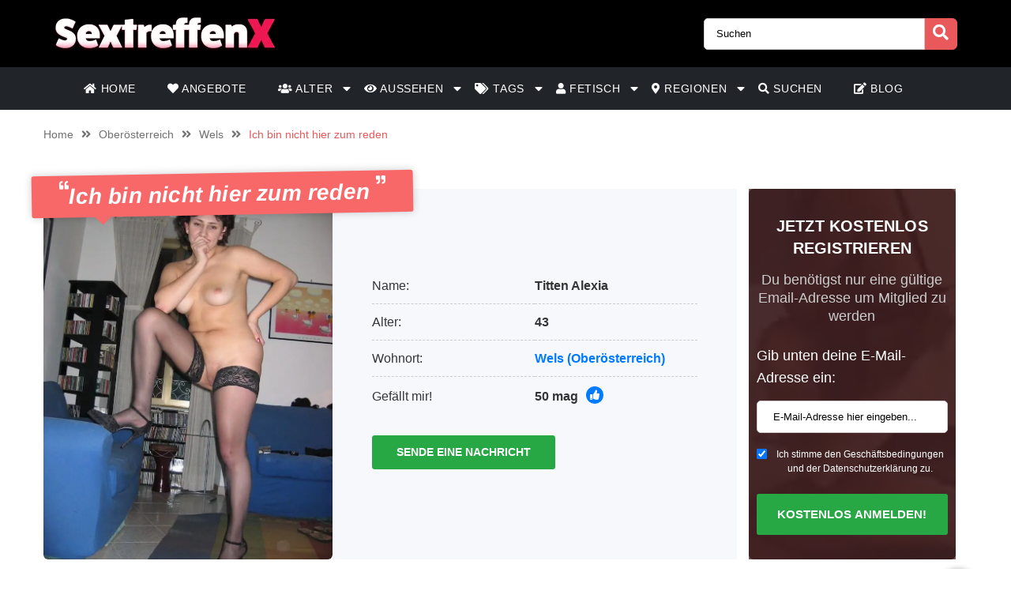

--- FILE ---
content_type: text/html; charset=UTF-8
request_url: https://sextreffenx.at/angebot/ich-bin-nicht-hier-zum-reden/
body_size: 15066
content:
<!doctype html><html class="no-js" lang="nl-NL"><head>  <script defer src="https://www.googletagmanager.com/gtag/js?id=UA-137809699-13"></script> <script defer src="[data-uri]"></script> <meta charset="UTF-8" /><meta http-equiv="x-ua-compatible" content="ie=edge"><meta name="description" content="Es ist mir egal, wann wir zu einer Sex-Date kommen, solange es noch diesen Monat ist! Also sag es mir, wenn du Zeit hast und ich werde dafür sorgen, d..."><meta name="viewport" content="width=device-width, initial-scale=1, shrink-to-fit=no"><meta name="theme-color" content="#FF6B2D"><link rel="stylesheet" media="print" onload="this.onload=null;this.media='all';" id="ao_optimized_gfonts" href="https://fonts.googleapis.com/css?family=Lato%3A300%2C400%2C700%2C800%2C900&amp;display=swap"><link rel="shortcut icon" href="https://sextreffenx.at/wp-content/themes/wpb/assets/img/favicon.png" type="image/x-icon"><link rel="icon" href="https://sextreffenx.at/wp-content/themes/wpb/assets/img/favicon.png" type="image/x-icon"><meta name='robots' content='index, follow, max-image-preview:large, max-snippet:-1, max-video-preview:-1' /><title>Ich bin nicht hier zum reden - sextreffenx.at</title><link rel="canonical" href="https://sextreffenx.at/angebot/ich-bin-nicht-hier-zum-reden/" /><meta name="twitter:card" content="summary_large_image" /><meta name="twitter:title" content="Ich bin nicht hier zum reden - sextreffenx.at" /><meta name="twitter:image" content="https://sextreffenx.at/wp-content/uploads/2021/03/secret_22577_0_1580913585.jpeg" /> <script type="application/ld+json" class="yoast-schema-graph">{"@context":"https://schema.org","@graph":[{"@type":"WebPage","@id":"https://sextreffenx.at/angebot/ich-bin-nicht-hier-zum-reden/","url":"https://sextreffenx.at/angebot/ich-bin-nicht-hier-zum-reden/","name":"Ich bin nicht hier zum reden - sextreffenx.at","isPartOf":{"@id":"https://sextreffenx.at/#website"},"primaryImageOfPage":{"@id":"https://sextreffenx.at/angebot/ich-bin-nicht-hier-zum-reden/#primaryimage"},"image":{"@id":"https://sextreffenx.at/angebot/ich-bin-nicht-hier-zum-reden/#primaryimage"},"thumbnailUrl":"https://sextreffenx.at/wp-content/uploads/2021/03/secret_22577_0_1580913585.jpeg","datePublished":"2021-03-04T20:10:14+00:00","dateModified":"2024-06-18T13:46:10+00:00","breadcrumb":{"@id":"https://sextreffenx.at/angebot/ich-bin-nicht-hier-zum-reden/#breadcrumb"},"inLanguage":"nl-NL","potentialAction":[{"@type":"ReadAction","target":["https://sextreffenx.at/angebot/ich-bin-nicht-hier-zum-reden/"]}]},{"@type":"ImageObject","inLanguage":"nl-NL","@id":"https://sextreffenx.at/angebot/ich-bin-nicht-hier-zum-reden/#primaryimage","url":"https://sextreffenx.at/wp-content/uploads/2021/03/secret_22577_0_1580913585.jpeg","contentUrl":"https://sextreffenx.at/wp-content/uploads/2021/03/secret_22577_0_1580913585.jpeg","width":747,"height":996},{"@type":"BreadcrumbList","@id":"https://sextreffenx.at/angebot/ich-bin-nicht-hier-zum-reden/#breadcrumb","itemListElement":[{"@type":"ListItem","position":1,"name":"Home","item":"https://sextreffenx.at/"},{"@type":"ListItem","position":2,"name":"Angebot","item":"https://sextreffenx.at/angebot/"},{"@type":"ListItem","position":3,"name":"Ich bin nicht hier zum reden"}]},{"@type":"WebSite","@id":"https://sextreffenx.at/#website","url":"https://sextreffenx.at/","name":"sextreffenx.at","description":"Auf der Suche nach einem Gay Kontakt? Auf sextreffenx.at findest du sofort Gay Anzeigen aus deiner Umgebung","publisher":{"@id":"https://sextreffenx.at/#organization"},"potentialAction":[{"@type":"SearchAction","target":{"@type":"EntryPoint","urlTemplate":"https://sextreffenx.at/?s={search_term_string}"},"query-input":{"@type":"PropertyValueSpecification","valueRequired":true,"valueName":"search_term_string"}}],"inLanguage":"nl-NL"},{"@type":"Organization","@id":"https://sextreffenx.at/#organization","name":"sextreffenx.at","url":"https://sextreffenx.at/","logo":{"@type":"ImageObject","inLanguage":"nl-NL","@id":"https://sextreffenx.at/#/schema/logo/image/","url":"https://sextreffenx.at/wp-content/uploads/2021/03/cropped-Sextreffenx.png","contentUrl":"https://sextreffenx.at/wp-content/uploads/2021/03/cropped-Sextreffenx.png","width":300,"height":45,"caption":"sextreffenx.at"},"image":{"@id":"https://sextreffenx.at/#/schema/logo/image/"}}]}</script> <link href='https://fonts.gstatic.com' crossorigin='anonymous' rel='preconnect' /><link rel="alternate" title="oEmbed (JSON)" type="application/json+oembed" href="https://sextreffenx.at/wp-json/oembed/1.0/embed?url=https%3A%2F%2Fsextreffenx.at%2Fangebot%2Fich-bin-nicht-hier-zum-reden%2F" /><link rel="alternate" title="oEmbed (XML)" type="text/xml+oembed" href="https://sextreffenx.at/wp-json/oembed/1.0/embed?url=https%3A%2F%2Fsextreffenx.at%2Fangebot%2Fich-bin-nicht-hier-zum-reden%2F&#038;format=xml" /><style id='wp-img-auto-sizes-contain-inline-css' type='text/css'>img:is([sizes=auto i],[sizes^="auto," i]){contain-intrinsic-size:3000px 1500px}
/*# sourceURL=wp-img-auto-sizes-contain-inline-css */</style><link rel='stylesheet' id='sgr-css' href='https://sextreffenx.at/wp-content/cache/autoptimize/css/autoptimize_single_87919152e480d34bc2ab66090bb82746.css' type='text/css' media='all' /><style id='wp-block-library-inline-css' type='text/css'>:root{--wp-block-synced-color:#7a00df;--wp-block-synced-color--rgb:122,0,223;--wp-bound-block-color:var(--wp-block-synced-color);--wp-editor-canvas-background:#ddd;--wp-admin-theme-color:#007cba;--wp-admin-theme-color--rgb:0,124,186;--wp-admin-theme-color-darker-10:#006ba1;--wp-admin-theme-color-darker-10--rgb:0,107,160.5;--wp-admin-theme-color-darker-20:#005a87;--wp-admin-theme-color-darker-20--rgb:0,90,135;--wp-admin-border-width-focus:2px}@media (min-resolution:192dpi){:root{--wp-admin-border-width-focus:1.5px}}.wp-element-button{cursor:pointer}:root .has-very-light-gray-background-color{background-color:#eee}:root .has-very-dark-gray-background-color{background-color:#313131}:root .has-very-light-gray-color{color:#eee}:root .has-very-dark-gray-color{color:#313131}:root .has-vivid-green-cyan-to-vivid-cyan-blue-gradient-background{background:linear-gradient(135deg,#00d084,#0693e3)}:root .has-purple-crush-gradient-background{background:linear-gradient(135deg,#34e2e4,#4721fb 50%,#ab1dfe)}:root .has-hazy-dawn-gradient-background{background:linear-gradient(135deg,#faaca8,#dad0ec)}:root .has-subdued-olive-gradient-background{background:linear-gradient(135deg,#fafae1,#67a671)}:root .has-atomic-cream-gradient-background{background:linear-gradient(135deg,#fdd79a,#004a59)}:root .has-nightshade-gradient-background{background:linear-gradient(135deg,#330968,#31cdcf)}:root .has-midnight-gradient-background{background:linear-gradient(135deg,#020381,#2874fc)}:root{--wp--preset--font-size--normal:16px;--wp--preset--font-size--huge:42px}.has-regular-font-size{font-size:1em}.has-larger-font-size{font-size:2.625em}.has-normal-font-size{font-size:var(--wp--preset--font-size--normal)}.has-huge-font-size{font-size:var(--wp--preset--font-size--huge)}.has-text-align-center{text-align:center}.has-text-align-left{text-align:left}.has-text-align-right{text-align:right}.has-fit-text{white-space:nowrap!important}#end-resizable-editor-section{display:none}.aligncenter{clear:both}.items-justified-left{justify-content:flex-start}.items-justified-center{justify-content:center}.items-justified-right{justify-content:flex-end}.items-justified-space-between{justify-content:space-between}.screen-reader-text{border:0;clip-path:inset(50%);height:1px;margin:-1px;overflow:hidden;padding:0;position:absolute;width:1px;word-wrap:normal!important}.screen-reader-text:focus{background-color:#ddd;clip-path:none;color:#444;display:block;font-size:1em;height:auto;left:5px;line-height:normal;padding:15px 23px 14px;text-decoration:none;top:5px;width:auto;z-index:100000}html :where(.has-border-color){border-style:solid}html :where([style*=border-top-color]){border-top-style:solid}html :where([style*=border-right-color]){border-right-style:solid}html :where([style*=border-bottom-color]){border-bottom-style:solid}html :where([style*=border-left-color]){border-left-style:solid}html :where([style*=border-width]){border-style:solid}html :where([style*=border-top-width]){border-top-style:solid}html :where([style*=border-right-width]){border-right-style:solid}html :where([style*=border-bottom-width]){border-bottom-style:solid}html :where([style*=border-left-width]){border-left-style:solid}html :where(img[class*=wp-image-]){height:auto;max-width:100%}:where(figure){margin:0 0 1em}html :where(.is-position-sticky){--wp-admin--admin-bar--position-offset:var(--wp-admin--admin-bar--height,0px)}@media screen and (max-width:600px){html :where(.is-position-sticky){--wp-admin--admin-bar--position-offset:0px}}

/*# sourceURL=wp-block-library-inline-css */</style><style id='global-styles-inline-css' type='text/css'>:root{--wp--preset--aspect-ratio--square: 1;--wp--preset--aspect-ratio--4-3: 4/3;--wp--preset--aspect-ratio--3-4: 3/4;--wp--preset--aspect-ratio--3-2: 3/2;--wp--preset--aspect-ratio--2-3: 2/3;--wp--preset--aspect-ratio--16-9: 16/9;--wp--preset--aspect-ratio--9-16: 9/16;--wp--preset--color--black: #000000;--wp--preset--color--cyan-bluish-gray: #abb8c3;--wp--preset--color--white: #ffffff;--wp--preset--color--pale-pink: #f78da7;--wp--preset--color--vivid-red: #cf2e2e;--wp--preset--color--luminous-vivid-orange: #ff6900;--wp--preset--color--luminous-vivid-amber: #fcb900;--wp--preset--color--light-green-cyan: #7bdcb5;--wp--preset--color--vivid-green-cyan: #00d084;--wp--preset--color--pale-cyan-blue: #8ed1fc;--wp--preset--color--vivid-cyan-blue: #0693e3;--wp--preset--color--vivid-purple: #9b51e0;--wp--preset--gradient--vivid-cyan-blue-to-vivid-purple: linear-gradient(135deg,rgb(6,147,227) 0%,rgb(155,81,224) 100%);--wp--preset--gradient--light-green-cyan-to-vivid-green-cyan: linear-gradient(135deg,rgb(122,220,180) 0%,rgb(0,208,130) 100%);--wp--preset--gradient--luminous-vivid-amber-to-luminous-vivid-orange: linear-gradient(135deg,rgb(252,185,0) 0%,rgb(255,105,0) 100%);--wp--preset--gradient--luminous-vivid-orange-to-vivid-red: linear-gradient(135deg,rgb(255,105,0) 0%,rgb(207,46,46) 100%);--wp--preset--gradient--very-light-gray-to-cyan-bluish-gray: linear-gradient(135deg,rgb(238,238,238) 0%,rgb(169,184,195) 100%);--wp--preset--gradient--cool-to-warm-spectrum: linear-gradient(135deg,rgb(74,234,220) 0%,rgb(151,120,209) 20%,rgb(207,42,186) 40%,rgb(238,44,130) 60%,rgb(251,105,98) 80%,rgb(254,248,76) 100%);--wp--preset--gradient--blush-light-purple: linear-gradient(135deg,rgb(255,206,236) 0%,rgb(152,150,240) 100%);--wp--preset--gradient--blush-bordeaux: linear-gradient(135deg,rgb(254,205,165) 0%,rgb(254,45,45) 50%,rgb(107,0,62) 100%);--wp--preset--gradient--luminous-dusk: linear-gradient(135deg,rgb(255,203,112) 0%,rgb(199,81,192) 50%,rgb(65,88,208) 100%);--wp--preset--gradient--pale-ocean: linear-gradient(135deg,rgb(255,245,203) 0%,rgb(182,227,212) 50%,rgb(51,167,181) 100%);--wp--preset--gradient--electric-grass: linear-gradient(135deg,rgb(202,248,128) 0%,rgb(113,206,126) 100%);--wp--preset--gradient--midnight: linear-gradient(135deg,rgb(2,3,129) 0%,rgb(40,116,252) 100%);--wp--preset--font-size--small: 13px;--wp--preset--font-size--medium: 20px;--wp--preset--font-size--large: 36px;--wp--preset--font-size--x-large: 42px;--wp--preset--spacing--20: 0.44rem;--wp--preset--spacing--30: 0.67rem;--wp--preset--spacing--40: 1rem;--wp--preset--spacing--50: 1.5rem;--wp--preset--spacing--60: 2.25rem;--wp--preset--spacing--70: 3.38rem;--wp--preset--spacing--80: 5.06rem;--wp--preset--shadow--natural: 6px 6px 9px rgba(0, 0, 0, 0.2);--wp--preset--shadow--deep: 12px 12px 50px rgba(0, 0, 0, 0.4);--wp--preset--shadow--sharp: 6px 6px 0px rgba(0, 0, 0, 0.2);--wp--preset--shadow--outlined: 6px 6px 0px -3px rgb(255, 255, 255), 6px 6px rgb(0, 0, 0);--wp--preset--shadow--crisp: 6px 6px 0px rgb(0, 0, 0);}:where(.is-layout-flex){gap: 0.5em;}:where(.is-layout-grid){gap: 0.5em;}body .is-layout-flex{display: flex;}.is-layout-flex{flex-wrap: wrap;align-items: center;}.is-layout-flex > :is(*, div){margin: 0;}body .is-layout-grid{display: grid;}.is-layout-grid > :is(*, div){margin: 0;}:where(.wp-block-columns.is-layout-flex){gap: 2em;}:where(.wp-block-columns.is-layout-grid){gap: 2em;}:where(.wp-block-post-template.is-layout-flex){gap: 1.25em;}:where(.wp-block-post-template.is-layout-grid){gap: 1.25em;}.has-black-color{color: var(--wp--preset--color--black) !important;}.has-cyan-bluish-gray-color{color: var(--wp--preset--color--cyan-bluish-gray) !important;}.has-white-color{color: var(--wp--preset--color--white) !important;}.has-pale-pink-color{color: var(--wp--preset--color--pale-pink) !important;}.has-vivid-red-color{color: var(--wp--preset--color--vivid-red) !important;}.has-luminous-vivid-orange-color{color: var(--wp--preset--color--luminous-vivid-orange) !important;}.has-luminous-vivid-amber-color{color: var(--wp--preset--color--luminous-vivid-amber) !important;}.has-light-green-cyan-color{color: var(--wp--preset--color--light-green-cyan) !important;}.has-vivid-green-cyan-color{color: var(--wp--preset--color--vivid-green-cyan) !important;}.has-pale-cyan-blue-color{color: var(--wp--preset--color--pale-cyan-blue) !important;}.has-vivid-cyan-blue-color{color: var(--wp--preset--color--vivid-cyan-blue) !important;}.has-vivid-purple-color{color: var(--wp--preset--color--vivid-purple) !important;}.has-black-background-color{background-color: var(--wp--preset--color--black) !important;}.has-cyan-bluish-gray-background-color{background-color: var(--wp--preset--color--cyan-bluish-gray) !important;}.has-white-background-color{background-color: var(--wp--preset--color--white) !important;}.has-pale-pink-background-color{background-color: var(--wp--preset--color--pale-pink) !important;}.has-vivid-red-background-color{background-color: var(--wp--preset--color--vivid-red) !important;}.has-luminous-vivid-orange-background-color{background-color: var(--wp--preset--color--luminous-vivid-orange) !important;}.has-luminous-vivid-amber-background-color{background-color: var(--wp--preset--color--luminous-vivid-amber) !important;}.has-light-green-cyan-background-color{background-color: var(--wp--preset--color--light-green-cyan) !important;}.has-vivid-green-cyan-background-color{background-color: var(--wp--preset--color--vivid-green-cyan) !important;}.has-pale-cyan-blue-background-color{background-color: var(--wp--preset--color--pale-cyan-blue) !important;}.has-vivid-cyan-blue-background-color{background-color: var(--wp--preset--color--vivid-cyan-blue) !important;}.has-vivid-purple-background-color{background-color: var(--wp--preset--color--vivid-purple) !important;}.has-black-border-color{border-color: var(--wp--preset--color--black) !important;}.has-cyan-bluish-gray-border-color{border-color: var(--wp--preset--color--cyan-bluish-gray) !important;}.has-white-border-color{border-color: var(--wp--preset--color--white) !important;}.has-pale-pink-border-color{border-color: var(--wp--preset--color--pale-pink) !important;}.has-vivid-red-border-color{border-color: var(--wp--preset--color--vivid-red) !important;}.has-luminous-vivid-orange-border-color{border-color: var(--wp--preset--color--luminous-vivid-orange) !important;}.has-luminous-vivid-amber-border-color{border-color: var(--wp--preset--color--luminous-vivid-amber) !important;}.has-light-green-cyan-border-color{border-color: var(--wp--preset--color--light-green-cyan) !important;}.has-vivid-green-cyan-border-color{border-color: var(--wp--preset--color--vivid-green-cyan) !important;}.has-pale-cyan-blue-border-color{border-color: var(--wp--preset--color--pale-cyan-blue) !important;}.has-vivid-cyan-blue-border-color{border-color: var(--wp--preset--color--vivid-cyan-blue) !important;}.has-vivid-purple-border-color{border-color: var(--wp--preset--color--vivid-purple) !important;}.has-vivid-cyan-blue-to-vivid-purple-gradient-background{background: var(--wp--preset--gradient--vivid-cyan-blue-to-vivid-purple) !important;}.has-light-green-cyan-to-vivid-green-cyan-gradient-background{background: var(--wp--preset--gradient--light-green-cyan-to-vivid-green-cyan) !important;}.has-luminous-vivid-amber-to-luminous-vivid-orange-gradient-background{background: var(--wp--preset--gradient--luminous-vivid-amber-to-luminous-vivid-orange) !important;}.has-luminous-vivid-orange-to-vivid-red-gradient-background{background: var(--wp--preset--gradient--luminous-vivid-orange-to-vivid-red) !important;}.has-very-light-gray-to-cyan-bluish-gray-gradient-background{background: var(--wp--preset--gradient--very-light-gray-to-cyan-bluish-gray) !important;}.has-cool-to-warm-spectrum-gradient-background{background: var(--wp--preset--gradient--cool-to-warm-spectrum) !important;}.has-blush-light-purple-gradient-background{background: var(--wp--preset--gradient--blush-light-purple) !important;}.has-blush-bordeaux-gradient-background{background: var(--wp--preset--gradient--blush-bordeaux) !important;}.has-luminous-dusk-gradient-background{background: var(--wp--preset--gradient--luminous-dusk) !important;}.has-pale-ocean-gradient-background{background: var(--wp--preset--gradient--pale-ocean) !important;}.has-electric-grass-gradient-background{background: var(--wp--preset--gradient--electric-grass) !important;}.has-midnight-gradient-background{background: var(--wp--preset--gradient--midnight) !important;}.has-small-font-size{font-size: var(--wp--preset--font-size--small) !important;}.has-medium-font-size{font-size: var(--wp--preset--font-size--medium) !important;}.has-large-font-size{font-size: var(--wp--preset--font-size--large) !important;}.has-x-large-font-size{font-size: var(--wp--preset--font-size--x-large) !important;}
/*# sourceURL=global-styles-inline-css */</style><style id='classic-theme-styles-inline-css' type='text/css'>/*! This file is auto-generated */
.wp-block-button__link{color:#fff;background-color:#32373c;border-radius:9999px;box-shadow:none;text-decoration:none;padding:calc(.667em + 2px) calc(1.333em + 2px);font-size:1.125em}.wp-block-file__button{background:#32373c;color:#fff;text-decoration:none}
/*# sourceURL=/wp-includes/css/classic-themes.min.css */</style><link rel='stylesheet' id='bootstrap-css' href='https://sextreffenx.at/wp-content/themes/wpb/assets/bower_components/bootstrap/dist/css/bootstrap.min.css' type='text/css' media='all' /><link rel='stylesheet' id='fa-free-css' href='https://sextreffenx.at/wp-content/themes/wpb/assets/bower_components/fontawesome/css/all.min.css' type='text/css' media='all' /><link rel='stylesheet' id='owl-carousel-2-css' href='https://sextreffenx.at/wp-content/themes/wpb/assets/bower_components/owl.carousel/dist/assets/owl.carousel.min.css' type='text/css' media='all' /><link rel='stylesheet' id='animate-css' href='https://sextreffenx.at/wp-content/cache/autoptimize/css/autoptimize_single_cb67371414710491ee3730390d1efb33.css' type='text/css' media='all' /><link rel='stylesheet' id='fancybox-css' href='https://sextreffenx.at/wp-content/themes/wpb/assets/bower_components/fancybox-master/dist/jquery.fancybox.min.css' type='text/css' media='all' /><link rel='stylesheet' id='general-css' href='https://sextreffenx.at/wp-content/themes/wpb/assets/css/general.min.css' type='text/css' media='all' /> <script defer id="sgr-js-extra" src="[data-uri]"></script> <script defer type="text/javascript" src="https://sextreffenx.at/wp-content/cache/autoptimize/js/autoptimize_single_f2838b1ff6c3653d68b8e3dc78562a01.js" id="sgr-js"></script> <script defer type="text/javascript" src="https://sextreffenx.at/wp-includes/js/jquery/jquery.min.js" id="jquery-core-js"></script> <script defer type="text/javascript" src="https://sextreffenx.at/wp-includes/js/jquery/jquery-migrate.min.js" id="jquery-migrate-js"></script> <link rel="https://api.w.org/" href="https://sextreffenx.at/wp-json/" /><link rel="EditURI" type="application/rsd+xml" title="RSD" href="https://sextreffenx.at/xmlrpc.php?rsd" /><meta name="generator" content="WordPress 6.9" /><link rel='shortlink' href='https://sextreffenx.at/?p=7305' /><style type="text/css">.recentcomments a{display:inline !important;padding:0 !important;margin:0 !important;}</style><link rel="icon" href="https://sextreffenx.at/wp-content/uploads/2025/03/cropped-Sextreffenx.at_32px-32x32.png" sizes="32x32" /><link rel="icon" href="https://sextreffenx.at/wp-content/uploads/2025/03/cropped-Sextreffenx.at_32px-192x192.png" sizes="192x192" /><link rel="apple-touch-icon" href="https://sextreffenx.at/wp-content/uploads/2025/03/cropped-Sextreffenx.at_32px-180x180.png" /><meta name="msapplication-TileImage" content="https://sextreffenx.at/wp-content/uploads/2025/03/cropped-Sextreffenx.at_32px-270x270.png" /><style type="text/css" id="wp-custom-css">#mainHeader .top-bar .header-logo{
	max-width: 300px;
}
.page-header.hero .content {
    
    background-size: cover!important;
    background-position: center!important;
}
.page-header.hero .content .container .promo {
    background-image: none!important;
}
@media (max-width: 767px){
	#single-advertentie .bg-darkg {
		height: 300px !important;
	}
}
#single-advertentie .data p span a{
	color: #0056b3;
}

#single-advertentie .data p span.primary{
	color: #000;
}

#single-advertentie .data .dtap{
	white-space: nowrap;
}
#single-advertentie .data p span a{
	color: #007bff;
}
#single-advertentie .bg-darkg{
	height: 469px
}
@media (max-width: 992px){
	.spotlight {
    margin-top: -30px;
}
	#single-advertentie .bg-darkg{
	  height: auto
}
}
@media (max-width: 768px){
.spotlight {
    margin-top: 0px;
}
	.spotlight .container-fluid{
		padding: 0px
	}
}

#mainFooter .bottom-info .container {
	font-size: 11px !important;
}
#mainFooter .bottom-info {
    background: #3b3b40;
    color: #fff;
    border-top: 2px solid #ebebeb;
}
.legalDisclaimerContainer{
	position:fixed;
	z-index:2000;
	top:0;
	right:0;
	bottom:0;
	left:0;
	display:-webkit-box;
	display:-webkit-flex;
	display: -ms-flexbox;
	display: flex;
	-webkit-align-items:center;
	-ms-flex-align:center;
	align-items:center;
	-webkit-box-pack:center;
	-webkit-justify-content:center;
	-ms-flex-pack:center;
	justify-content:center;
	padding:10px;
	background-color:rgba(31,24,55,.96);
}
.legalDisclaimer{
		font-size:11px;
		border-radius:10px
}
.legalDisclaimer .content{
		overflow: auto;
		width:100%;
		max-width: 680px;
	  margin: auto;
		padding:15px 15px 0;
		border-radius:5px;
		background-color:#fff;
		color:#fff;
		text-align:left;
}
.legalDisclaimer .content .tit{
	font-size:20px;
	color: #fff;
	line-height: 28px;
}
.legalDisclaimer .content .tit strong{
	color: #ef2135
}
.legalDisclaimer .ui{
		padding:15px;
		border-radius:0 0 5px 5px;
		background-color: transparent;
		max-width:500px;
}
.legalDisclaimer .ui .btn{
		width: 100%;
		border-color: #49499c;
    background: #49499c;
    box-shadow: 0 5px 0 0 #37375d !important;
	  color: #fff;
	  position: relative;
}
.legalDisclaimer .ui .btn i{
    background: rgba(0,0,0,.2);
    font-size: 20px;
    color: #00ff3d;
	  position: absolute;
    top: 0;
    left: 0;
    height: 100%;
    padding: 15px;
}
.legalDisclaimer .ui a{
	color: #fff;
	text-decoration: underline;
}
@media (max-width: 767px){
	.legalDisclaimerContainer{
		padding: 0;
	}
	.legalDisclaimer{
		height: 100%;
		border-radius: unset;
	}
	.legalDisclaimer .content{
		width: 100%;
    height: 100%;
		max-width: none;
		padding-top: 90%;
		padding-bottom: 145px;
		background: linear-gradient(
0deg,#a7928d,hsla(0,0%,100%,0));
		-ms-overflow-style: none;  /* IE and Edge */
  scrollbar-width: none;  /* Firefox */
	}

.legalDisclaimer .content.scroll{
	background: linear-gradient( 
0deg,#a7928d,#80756f61) !important;
	transition: 1s ease-out;
	backdrop-filter: blur(4px);
	}
	.legalDisclaimer .content::-webkit-scrollbar {
  display: none;
}
	.legalDisclaimer .ui.ui2.scroll{
		width: 100%;
    max-width: none;
    border-top: 2px solid #f8f9fa;
    background: transparent;
	}
	.legalDisclaimer .ui.ui2{
		position: absolute;
    bottom: 0;
    width: 100%;
    left: 0;
		max-width: none;
		background: #a7928d;
		color: #fff;
	}
	
}
.onlyhome{
	display: none;
}
.page-template-front-page .onlyhome{
	display: block;
}
#mainHeader .menu-bar ul li .sub-menu.show{
	background: #202529;
	width: 200%;
	min-width:350px;
}
#mainHeader .menu-bar ul li .sub-menu li{
	display: inline-block;
	width: 50%
	
}
#mainHeader .menu-bar ul li .sub-menu li:before{
	content: "» ";
	color: #fff;
	position: absolute;
	top: 10px;
}
#mainHeader .menu-bar ul li .sub-menu li a{
	transition: .3s ease-out;
	text-decoration: none;
	padding: 15px;
}
#mainHeader .menu-bar ul li .sub-menu li a:hover{
	color: #e9595b;
	text-decoration: none!important
}

#mainHeader .menu-bar ul li.menu-item-has-children:before{
	content: "\f0d7";
	font-family: "Font Awesome 5 Free";
	font-size: 16px;
	color: #fff;
	font-weight: 600;
	position: absolute;
	right: -3px;
	top: 0;
	bottom: 0;
	margin: auto;
}
#mainHeader .mobile-menu ul li ul {
	background-color: #d6494b;
}
#mainHeader .mobile-menu ul li:hover {
    background: rgb(14 13 13);
}
#mainHeader .mobile-menu ul li a {
	color:#fff;
}
#mainHeader .mobile-menu ul li ul li a:hover {
    padding-left: 10px; 
}
#mainFooter .widget-area h3{
	padding-top:30px;
}
#mainFooter .widget-area h4{
	padding-top: 20px;
	text-transform: uppercase;
}

.mobile-hero .promo .p-wrapper form select{
	padding-right: 30px;
	border-radius: 50px;
	-webkit-appearance: none;
  -moz-appearance: none;
  -o-appearance: none;
}
.mobile-hero .promo .p-wrapper form select+i.fas{
	float: right;
	color: #998F89;
  margin-top: -55px;
  margin-right: 10px;
  pointer-events: none;
  background-color: #fff;
  padding-right: 5px;
	font-size: 18px;

}
.mobile-hero .promo .p-wrapper form select::after{
	content: '\f055'; 
    font-family: 'Font Awesome 5 Free';
    position: absolute;
    top: 50%;
    right: 5px;
    transform: translateY(-50%);
    pointer-events: none;
}

#mainHeader .mobile-menu{
	position: absolute;
}

#mainHeader .mobile-menu ul li ul{
	background: #4B4B50;
}

#mainHeader .mobile-menu ul li.menu-item-has-children:before{
	content: "\f0d7";
	font-family: "Font Awesome 5 Free";
	font-size: 16px;
	color: #fff;
	font-weight: 600;
	position: absolute;
	right: 15px;
	top: 0;
	bottom: 0;
	margin: auto;
}</style></head><body class="wp-singular angebot-template-default single single-angebot postid-7305 wp-custom-logo wp-theme-wpb body_class"><header id="mainHeader"><div class="container-fluid sm-menu-container d-lg-none"> <button class="menu-toggler"> <span></span> <span></span> <span></span> </button><div class="header-logo"> <a href="https://sextreffenx.at/" class="custom-logo-link" rel="home"><img width="300" height="45" src="https://sextreffenx.at/wp-content/uploads/2021/03/cropped-Sextreffenx.png" class="custom-logo" alt="sextreffenx.at" decoding="async" /></a></div> <a href="#" class="search-icon"><i class="fas fa-search"></i></a><div class="mobile-menu mobile-main-menu text-center"><div class="header-logo"> <a href="https://sextreffenx.at/" class="custom-logo-link" rel="home"><img width="300" height="45" src="https://sextreffenx.at/wp-content/uploads/2021/03/cropped-Sextreffenx.png" class="custom-logo" alt="sextreffenx.at" decoding="async" /></a></div><ul id="menu-headermenu" class="navbar-nav mobile"><li id="menu-item-21" class="menu-item menu-item-type-post_type menu-item-object-page menu-item-home menu-item-21"><a href="https://sextreffenx.at/"><i class="fas fa-home"></i> Home</a></li><li id="menu-item-1457" class="menu-item menu-item-type-post_type_archive menu-item-object-angebot menu-item-1457"><a href="https://sextreffenx.at/angebot/"><i class="fas fa-heart"></i> Angebote</a></li><li id="menu-item-10094" class="menu-item menu-item-type-custom menu-item-object-custom menu-item-has-children menu-item-10094"><a href="#"><i class="fas fa-users"></i> Alter</a><ul class="sub-menu"><li id="menu-item-10100" class="menu-item menu-item-type-taxonomy menu-item-object-tag_adv menu-item-10100"><a href="https://sextreffenx.at/teenager/">Teenager</a></li><li id="menu-item-10096" class="menu-item menu-item-type-taxonomy menu-item-object-tag_adv menu-item-10096"><a href="https://sextreffenx.at/20-bis-30/">20 bis 30</a></li><li id="menu-item-10097" class="menu-item menu-item-type-taxonomy menu-item-object-tag_adv menu-item-10097"><a href="https://sextreffenx.at/30-bis-40/">30 bis 40</a></li><li id="menu-item-10098" class="menu-item menu-item-type-taxonomy menu-item-object-tag_adv current-angebot-ancestor current-menu-parent current-angebot-parent menu-item-10098"><a href="https://sextreffenx.at/40-bis-50/">40 bis 50</a></li><li id="menu-item-10099" class="menu-item menu-item-type-taxonomy menu-item-object-tag_adv menu-item-10099"><a href="https://sextreffenx.at/omasex/">Omasex</a></li></ul></li><li id="menu-item-10095" class="menu-item menu-item-type-custom menu-item-object-custom menu-item-has-children menu-item-10095"><a href="#"><i class="fas fa-eye"></i> Aussehen</a><ul class="sub-menu"><li id="menu-item-10101" class="menu-item menu-item-type-taxonomy menu-item-object-tag_adv menu-item-10101"><a href="https://sextreffenx.at/arabisch/">Arabisch</a></li><li id="menu-item-10102" class="menu-item menu-item-type-taxonomy menu-item-object-tag_adv menu-item-10102"><a href="https://sextreffenx.at/asiatinnen/">Asiatinnen</a></li><li id="menu-item-10103" class="menu-item menu-item-type-taxonomy menu-item-object-tag_adv menu-item-10103"><a href="https://sextreffenx.at/blondinen/">Blondinen</a></li><li id="menu-item-10104" class="menu-item menu-item-type-taxonomy menu-item-object-tag_adv current-angebot-ancestor current-menu-parent current-angebot-parent menu-item-10104"><a href="https://sextreffenx.at/brunetten/">Brünetten</a></li><li id="menu-item-10105" class="menu-item menu-item-type-taxonomy menu-item-object-tag_adv menu-item-10105"><a href="https://sextreffenx.at/dicke-frauen/">Dicke Frauen</a></li><li id="menu-item-10106" class="menu-item menu-item-type-taxonomy menu-item-object-tag_adv menu-item-10106"><a href="https://sextreffenx.at/grose-arsche/">Große Ärsche</a></li><li id="menu-item-10107" class="menu-item menu-item-type-taxonomy menu-item-object-tag_adv menu-item-10107"><a href="https://sextreffenx.at/grose-bruste/">Große Brüste</a></li><li id="menu-item-10108" class="menu-item menu-item-type-taxonomy menu-item-object-tag_adv menu-item-10108"><a href="https://sextreffenx.at/indisch/">Indisch</a></li><li id="menu-item-10109" class="menu-item menu-item-type-taxonomy menu-item-object-tag_adv menu-item-10109"><a href="https://sextreffenx.at/kleine-arsche/">Kleine Ärsche</a></li><li id="menu-item-10110" class="menu-item menu-item-type-taxonomy menu-item-object-tag_adv current-angebot-ancestor current-menu-parent current-angebot-parent menu-item-10110"><a href="https://sextreffenx.at/kleine-bruste/">Kleine Brüste</a></li><li id="menu-item-10111" class="menu-item menu-item-type-taxonomy menu-item-object-tag_adv menu-item-10111"><a href="https://sextreffenx.at/latinas/">Latinas</a></li><li id="menu-item-10112" class="menu-item menu-item-type-taxonomy menu-item-object-tag_adv menu-item-10112"><a href="https://sextreffenx.at/schwarze-frauen/">Schwarze Frauen</a></li><li id="menu-item-10113" class="menu-item menu-item-type-taxonomy menu-item-object-tag_adv menu-item-10113"><a href="https://sextreffenx.at/sportliche-frauen/">Sportliche Frauen</a></li><li id="menu-item-10114" class="menu-item menu-item-type-taxonomy menu-item-object-tag_adv menu-item-10114"><a href="https://sextreffenx.at/tattoos/">Tattoos</a></li></ul></li><li id="menu-item-2994" class="menu-item menu-item-type-post_type menu-item-object-page menu-item-has-children menu-item-2994"><a href="https://sextreffenx.at/tags/"><i class="fas fa-tags"></i> Tags</a><ul class="sub-menu"><li id="menu-item-10115" class="menu-item menu-item-type-taxonomy menu-item-object-tag_adv menu-item-10115"><a href="https://sextreffenx.at/abspritzen/">Abspritzen</a></li><li id="menu-item-10116" class="menu-item menu-item-type-taxonomy menu-item-object-tag_adv menu-item-10116"><a href="https://sextreffenx.at/analsex/">Analsex</a></li><li id="menu-item-10117" class="menu-item menu-item-type-taxonomy menu-item-object-tag_adv menu-item-10117"><a href="https://sextreffenx.at/ao-sex/">AO Sex</a></li><li id="menu-item-10118" class="menu-item menu-item-type-taxonomy menu-item-object-tag_adv menu-item-10118"><a href="https://sextreffenx.at/blowjob/">Blowjob</a></li><li id="menu-item-10119" class="menu-item menu-item-type-taxonomy menu-item-object-tag_adv menu-item-10119"><a href="https://sextreffenx.at/geile-frauen/">Geile Frauen</a></li><li id="menu-item-10120" class="menu-item menu-item-type-taxonomy menu-item-object-tag_adv menu-item-10120"><a href="https://sextreffenx.at/geile-madchen/">Geile Mädchen</a></li><li id="menu-item-10121" class="menu-item menu-item-type-taxonomy menu-item-object-tag_adv menu-item-10121"><a href="https://sextreffenx.at/gratis-sex/">Gratis sex</a></li><li id="menu-item-10122" class="menu-item menu-item-type-taxonomy menu-item-object-tag_adv menu-item-10122"><a href="https://sextreffenx.at/naktbild/">Naktbild</a></li><li id="menu-item-10123" class="menu-item menu-item-type-taxonomy menu-item-object-tag_adv menu-item-10123"><a href="https://sextreffenx.at/nymphomanin/">Nymphomanin</a></li><li id="menu-item-10124" class="menu-item menu-item-type-taxonomy menu-item-object-tag_adv menu-item-10124"><a href="https://sextreffenx.at/oralsex/">Oralsex</a></li><li id="menu-item-10125" class="menu-item menu-item-type-taxonomy menu-item-object-tag_adv menu-item-10125"><a href="https://sextreffenx.at/romantischer-sex/">Romantischer Sex</a></li><li id="menu-item-10126" class="menu-item menu-item-type-taxonomy menu-item-object-tag_adv menu-item-10126"><a href="https://sextreffenx.at/schlampe/">Schlampe</a></li><li id="menu-item-10127" class="menu-item menu-item-type-taxonomy menu-item-object-tag_adv menu-item-10127"><a href="https://sextreffenx.at/sexanzeigen/">Sexanzeigen</a></li><li id="menu-item-10128" class="menu-item menu-item-type-taxonomy menu-item-object-tag_adv menu-item-10128"><a href="https://sextreffenx.at/sexchat/">Sexchat</a></li><li id="menu-item-10129" class="menu-item menu-item-type-taxonomy menu-item-object-tag_adv menu-item-10129"><a href="https://sextreffenx.at/sexdating/">Sexdating</a></li><li id="menu-item-10130" class="menu-item menu-item-type-taxonomy menu-item-object-tag_adv menu-item-10130"><a href="https://sextreffenx.at/sexkontakte/">Sexkontakte</a></li><li id="menu-item-10131" class="menu-item menu-item-type-taxonomy menu-item-object-tag_adv menu-item-10131"><a href="https://sextreffenx.at/sexparty/">Sexparty</a></li><li id="menu-item-10132" class="menu-item menu-item-type-taxonomy menu-item-object-tag_adv menu-item-10132"><a href="https://sextreffenx.at/tittenfick/">Tittenfick</a></li><li id="menu-item-10133" class="menu-item menu-item-type-taxonomy menu-item-object-tag_adv menu-item-10133"><a href="https://sextreffenx.at/vogeln/">Vögeln</a></li><li id="menu-item-10134" class="menu-item menu-item-type-taxonomy menu-item-object-tag_adv menu-item-10134"><a href="https://sextreffenx.at/vorspiel/">Vorspiel</a></li></ul></li><li id="menu-item-10135" class="menu-item menu-item-type-custom menu-item-object-custom menu-item-has-children menu-item-10135"><a href="#"><i class="fas fa-user"></i> Fetisch</a><ul class="sub-menu"><li id="menu-item-10136" class="menu-item menu-item-type-taxonomy menu-item-object-tag_adv menu-item-10136"><a href="https://sextreffenx.at/bondage/">Bondage</a></li><li id="menu-item-10137" class="menu-item menu-item-type-taxonomy menu-item-object-tag_adv menu-item-10137"><a href="https://sextreffenx.at/fetisch/">Fetisch</a></li><li id="menu-item-10138" class="menu-item menu-item-type-taxonomy menu-item-object-tag_adv menu-item-10138"><a href="https://sextreffenx.at/ficken-im-wald/">Ficken im Wald</a></li><li id="menu-item-10139" class="menu-item menu-item-type-taxonomy menu-item-object-tag_adv menu-item-10139"><a href="https://sextreffenx.at/hausfrauensex/">Hausfrauensex</a></li><li id="menu-item-10140" class="menu-item menu-item-type-taxonomy menu-item-object-tag_adv menu-item-10140"><a href="https://sextreffenx.at/kinky/">Kinky</a></li><li id="menu-item-10141" class="menu-item menu-item-type-taxonomy menu-item-object-tag_adv menu-item-10141"><a href="https://sextreffenx.at/nylon/">Nylon</a></li><li id="menu-item-10142" class="menu-item menu-item-type-taxonomy menu-item-object-tag_adv menu-item-10142"><a href="https://sextreffenx.at/rollespiele/">Rollespiele</a></li><li id="menu-item-10143" class="menu-item menu-item-type-taxonomy menu-item-object-tag_adv menu-item-10143"><a href="https://sextreffenx.at/sexspielzeug/">Sexspielzeug</a></li><li id="menu-item-10144" class="menu-item menu-item-type-taxonomy menu-item-object-tag_adv menu-item-10144"><a href="https://sextreffenx.at/sklavin/">Sklavin</a></li><li id="menu-item-10145" class="menu-item menu-item-type-taxonomy menu-item-object-tag_adv menu-item-10145"><a href="https://sextreffenx.at/spanking/">Spanking</a></li><li id="menu-item-10146" class="menu-item menu-item-type-taxonomy menu-item-object-tag_adv menu-item-10146"><a href="https://sextreffenx.at/sugardaddy/">Sugardaddy</a></li></ul></li><li id="menu-item-25" class="menu-item menu-item-type-post_type menu-item-object-page menu-item-has-children menu-item-25"><a href="https://sextreffenx.at/region/"><i class="fas fa-map-marker-alt"></i> Regionen</a><ul class="sub-menu"><li id="menu-item-10147" class="menu-item menu-item-type-taxonomy menu-item-object-regio menu-item-10147"><a href="https://sextreffenx.at/burgenland/">Burgenland</a></li><li id="menu-item-10148" class="menu-item menu-item-type-taxonomy menu-item-object-regio menu-item-10148"><a href="https://sextreffenx.at/karnten/">Kärnten</a></li><li id="menu-item-10149" class="menu-item menu-item-type-taxonomy menu-item-object-regio menu-item-10149"><a href="https://sextreffenx.at/niederosterreich/">Niederösterreich</a></li><li id="menu-item-10150" class="menu-item menu-item-type-taxonomy menu-item-object-regio current-angebot-ancestor current-menu-parent current-angebot-parent menu-item-10150"><a href="https://sextreffenx.at/oberosterreich/">Oberösterreich</a></li><li id="menu-item-10151" class="menu-item menu-item-type-taxonomy menu-item-object-regio menu-item-10151"><a href="https://sextreffenx.at/salzburg/">Salzburg</a></li><li id="menu-item-10152" class="menu-item menu-item-type-taxonomy menu-item-object-regio menu-item-10152"><a href="https://sextreffenx.at/steiermark/">Steiermark</a></li><li id="menu-item-10153" class="menu-item menu-item-type-taxonomy menu-item-object-regio menu-item-10153"><a href="https://sextreffenx.at/tirol/">Tirol</a></li><li id="menu-item-10154" class="menu-item menu-item-type-taxonomy menu-item-object-regio menu-item-10154"><a href="https://sextreffenx.at/vorarlberg/">Vorarlberg</a></li><li id="menu-item-10155" class="menu-item menu-item-type-taxonomy menu-item-object-regio menu-item-10155"><a href="https://sextreffenx.at/wien/">Wien</a></li></ul></li><li id="menu-item-27" class="menu-item menu-item-type-post_type menu-item-object-page menu-item-27"><a href="https://sextreffenx.at/suchen/"><i class="fas fa-search"></i> Suchen</a></li><li id="menu-item-8759" class="menu-item menu-item-type-post_type menu-item-object-page current_page_parent menu-item-8759"><a href="https://sextreffenx.at/blog/"><i class="fas fa-edit"></i> Blog</a></li></ul><ul class="b-none pt-3"><li> <a href="#" target="_self" data-toggle="modal" data-target="#RegisterModalHead"><i class="fas fa-pen-square"></i> Gratis registreren</a></li></ul></div><div class="container-fluid search-div"><div class="top-links pb-3"><form class="search-form w-100 mr-2 d-block d-md-none" method="GET" action="https://sextreffenx.at"><div class="input-group"> <input type="text" class="form-control main-search" placeholder="Suchen..." name="s" autocomplete="off"> <input type="hidden" value="advertentie" name="post_type"><div class="input-group-append"> <button class="search-btn" type="submit"><i class="fas fa-search"></i></button></div></div><div class="search-results"></div></form></div></div></div><div class="container-fluid d-none d-lg-flex b-black"><div class="container top-bar"><div class="header-logo"> <a href="https://sextreffenx.at/" class="custom-logo-link" rel="home"><img width="300" height="45" src="https://sextreffenx.at/wp-content/uploads/2021/03/cropped-Sextreffenx.png" class="custom-logo" alt="sextreffenx.at" decoding="async" /></a></div><div class="top-links"> <a href="#" class="d-inline-block d-md-none search-icon"><i class="fas fa-search"></i></a><form class="search-form mr-2 d-none d-md-inline-block" method="GET" action="https://sextreffenx.at"><div class="input-group"> <input type="text" class="form-control main-search" placeholder="Suchen" name="s" autocomplete="off"> <input type="hidden" value="advertentie" name="post_type"><div class="input-group-append"> <button class="search-btn" type="submit"><i class="fas fa-search"></i></button></div></div><div class="search-results"></div></form></div></div></div><div class="container d-none d-lg-flex"><div class="row header-bar"><div class="col menu-bar"><ul id="menu-headermenu-1" class="navbar-nav main-menu"><li class="menu-item menu-item-type-post_type menu-item-object-page menu-item-home menu-item-21"><a href="https://sextreffenx.at/"><i class="fas fa-home"></i> Home</a></li><li class="menu-item menu-item-type-post_type_archive menu-item-object-angebot menu-item-1457"><a href="https://sextreffenx.at/angebot/"><i class="fas fa-heart"></i> Angebote</a></li><li class="menu-item menu-item-type-custom menu-item-object-custom menu-item-has-children menu-item-10094"><a href="#"><i class="fas fa-users"></i> Alter</a><ul class="sub-menu"><li class="menu-item menu-item-type-taxonomy menu-item-object-tag_adv menu-item-10100"><a href="https://sextreffenx.at/teenager/">Teenager</a></li><li class="menu-item menu-item-type-taxonomy menu-item-object-tag_adv menu-item-10096"><a href="https://sextreffenx.at/20-bis-30/">20 bis 30</a></li><li class="menu-item menu-item-type-taxonomy menu-item-object-tag_adv menu-item-10097"><a href="https://sextreffenx.at/30-bis-40/">30 bis 40</a></li><li class="menu-item menu-item-type-taxonomy menu-item-object-tag_adv current-angebot-ancestor current-menu-parent current-angebot-parent menu-item-10098"><a href="https://sextreffenx.at/40-bis-50/">40 bis 50</a></li><li class="menu-item menu-item-type-taxonomy menu-item-object-tag_adv menu-item-10099"><a href="https://sextreffenx.at/omasex/">Omasex</a></li></ul></li><li class="menu-item menu-item-type-custom menu-item-object-custom menu-item-has-children menu-item-10095"><a href="#"><i class="fas fa-eye"></i> Aussehen</a><ul class="sub-menu"><li class="menu-item menu-item-type-taxonomy menu-item-object-tag_adv menu-item-10101"><a href="https://sextreffenx.at/arabisch/">Arabisch</a></li><li class="menu-item menu-item-type-taxonomy menu-item-object-tag_adv menu-item-10102"><a href="https://sextreffenx.at/asiatinnen/">Asiatinnen</a></li><li class="menu-item menu-item-type-taxonomy menu-item-object-tag_adv menu-item-10103"><a href="https://sextreffenx.at/blondinen/">Blondinen</a></li><li class="menu-item menu-item-type-taxonomy menu-item-object-tag_adv current-angebot-ancestor current-menu-parent current-angebot-parent menu-item-10104"><a href="https://sextreffenx.at/brunetten/">Brünetten</a></li><li class="menu-item menu-item-type-taxonomy menu-item-object-tag_adv menu-item-10105"><a href="https://sextreffenx.at/dicke-frauen/">Dicke Frauen</a></li><li class="menu-item menu-item-type-taxonomy menu-item-object-tag_adv menu-item-10106"><a href="https://sextreffenx.at/grose-arsche/">Große Ärsche</a></li><li class="menu-item menu-item-type-taxonomy menu-item-object-tag_adv menu-item-10107"><a href="https://sextreffenx.at/grose-bruste/">Große Brüste</a></li><li class="menu-item menu-item-type-taxonomy menu-item-object-tag_adv menu-item-10108"><a href="https://sextreffenx.at/indisch/">Indisch</a></li><li class="menu-item menu-item-type-taxonomy menu-item-object-tag_adv menu-item-10109"><a href="https://sextreffenx.at/kleine-arsche/">Kleine Ärsche</a></li><li class="menu-item menu-item-type-taxonomy menu-item-object-tag_adv current-angebot-ancestor current-menu-parent current-angebot-parent menu-item-10110"><a href="https://sextreffenx.at/kleine-bruste/">Kleine Brüste</a></li><li class="menu-item menu-item-type-taxonomy menu-item-object-tag_adv menu-item-10111"><a href="https://sextreffenx.at/latinas/">Latinas</a></li><li class="menu-item menu-item-type-taxonomy menu-item-object-tag_adv menu-item-10112"><a href="https://sextreffenx.at/schwarze-frauen/">Schwarze Frauen</a></li><li class="menu-item menu-item-type-taxonomy menu-item-object-tag_adv menu-item-10113"><a href="https://sextreffenx.at/sportliche-frauen/">Sportliche Frauen</a></li><li class="menu-item menu-item-type-taxonomy menu-item-object-tag_adv menu-item-10114"><a href="https://sextreffenx.at/tattoos/">Tattoos</a></li></ul></li><li class="menu-item menu-item-type-post_type menu-item-object-page menu-item-has-children menu-item-2994"><a href="https://sextreffenx.at/tags/"><i class="fas fa-tags"></i> Tags</a><ul class="sub-menu"><li class="menu-item menu-item-type-taxonomy menu-item-object-tag_adv menu-item-10115"><a href="https://sextreffenx.at/abspritzen/">Abspritzen</a></li><li class="menu-item menu-item-type-taxonomy menu-item-object-tag_adv menu-item-10116"><a href="https://sextreffenx.at/analsex/">Analsex</a></li><li class="menu-item menu-item-type-taxonomy menu-item-object-tag_adv menu-item-10117"><a href="https://sextreffenx.at/ao-sex/">AO Sex</a></li><li class="menu-item menu-item-type-taxonomy menu-item-object-tag_adv menu-item-10118"><a href="https://sextreffenx.at/blowjob/">Blowjob</a></li><li class="menu-item menu-item-type-taxonomy menu-item-object-tag_adv menu-item-10119"><a href="https://sextreffenx.at/geile-frauen/">Geile Frauen</a></li><li class="menu-item menu-item-type-taxonomy menu-item-object-tag_adv menu-item-10120"><a href="https://sextreffenx.at/geile-madchen/">Geile Mädchen</a></li><li class="menu-item menu-item-type-taxonomy menu-item-object-tag_adv menu-item-10121"><a href="https://sextreffenx.at/gratis-sex/">Gratis sex</a></li><li class="menu-item menu-item-type-taxonomy menu-item-object-tag_adv menu-item-10122"><a href="https://sextreffenx.at/naktbild/">Naktbild</a></li><li class="menu-item menu-item-type-taxonomy menu-item-object-tag_adv menu-item-10123"><a href="https://sextreffenx.at/nymphomanin/">Nymphomanin</a></li><li class="menu-item menu-item-type-taxonomy menu-item-object-tag_adv menu-item-10124"><a href="https://sextreffenx.at/oralsex/">Oralsex</a></li><li class="menu-item menu-item-type-taxonomy menu-item-object-tag_adv menu-item-10125"><a href="https://sextreffenx.at/romantischer-sex/">Romantischer Sex</a></li><li class="menu-item menu-item-type-taxonomy menu-item-object-tag_adv menu-item-10126"><a href="https://sextreffenx.at/schlampe/">Schlampe</a></li><li class="menu-item menu-item-type-taxonomy menu-item-object-tag_adv menu-item-10127"><a href="https://sextreffenx.at/sexanzeigen/">Sexanzeigen</a></li><li class="menu-item menu-item-type-taxonomy menu-item-object-tag_adv menu-item-10128"><a href="https://sextreffenx.at/sexchat/">Sexchat</a></li><li class="menu-item menu-item-type-taxonomy menu-item-object-tag_adv menu-item-10129"><a href="https://sextreffenx.at/sexdating/">Sexdating</a></li><li class="menu-item menu-item-type-taxonomy menu-item-object-tag_adv menu-item-10130"><a href="https://sextreffenx.at/sexkontakte/">Sexkontakte</a></li><li class="menu-item menu-item-type-taxonomy menu-item-object-tag_adv menu-item-10131"><a href="https://sextreffenx.at/sexparty/">Sexparty</a></li><li class="menu-item menu-item-type-taxonomy menu-item-object-tag_adv menu-item-10132"><a href="https://sextreffenx.at/tittenfick/">Tittenfick</a></li><li class="menu-item menu-item-type-taxonomy menu-item-object-tag_adv menu-item-10133"><a href="https://sextreffenx.at/vogeln/">Vögeln</a></li><li class="menu-item menu-item-type-taxonomy menu-item-object-tag_adv menu-item-10134"><a href="https://sextreffenx.at/vorspiel/">Vorspiel</a></li></ul></li><li class="menu-item menu-item-type-custom menu-item-object-custom menu-item-has-children menu-item-10135"><a href="#"><i class="fas fa-user"></i> Fetisch</a><ul class="sub-menu"><li class="menu-item menu-item-type-taxonomy menu-item-object-tag_adv menu-item-10136"><a href="https://sextreffenx.at/bondage/">Bondage</a></li><li class="menu-item menu-item-type-taxonomy menu-item-object-tag_adv menu-item-10137"><a href="https://sextreffenx.at/fetisch/">Fetisch</a></li><li class="menu-item menu-item-type-taxonomy menu-item-object-tag_adv menu-item-10138"><a href="https://sextreffenx.at/ficken-im-wald/">Ficken im Wald</a></li><li class="menu-item menu-item-type-taxonomy menu-item-object-tag_adv menu-item-10139"><a href="https://sextreffenx.at/hausfrauensex/">Hausfrauensex</a></li><li class="menu-item menu-item-type-taxonomy menu-item-object-tag_adv menu-item-10140"><a href="https://sextreffenx.at/kinky/">Kinky</a></li><li class="menu-item menu-item-type-taxonomy menu-item-object-tag_adv menu-item-10141"><a href="https://sextreffenx.at/nylon/">Nylon</a></li><li class="menu-item menu-item-type-taxonomy menu-item-object-tag_adv menu-item-10142"><a href="https://sextreffenx.at/rollespiele/">Rollespiele</a></li><li class="menu-item menu-item-type-taxonomy menu-item-object-tag_adv menu-item-10143"><a href="https://sextreffenx.at/sexspielzeug/">Sexspielzeug</a></li><li class="menu-item menu-item-type-taxonomy menu-item-object-tag_adv menu-item-10144"><a href="https://sextreffenx.at/sklavin/">Sklavin</a></li><li class="menu-item menu-item-type-taxonomy menu-item-object-tag_adv menu-item-10145"><a href="https://sextreffenx.at/spanking/">Spanking</a></li><li class="menu-item menu-item-type-taxonomy menu-item-object-tag_adv menu-item-10146"><a href="https://sextreffenx.at/sugardaddy/">Sugardaddy</a></li></ul></li><li class="menu-item menu-item-type-post_type menu-item-object-page menu-item-has-children menu-item-25"><a href="https://sextreffenx.at/region/"><i class="fas fa-map-marker-alt"></i> Regionen</a><ul class="sub-menu"><li class="menu-item menu-item-type-taxonomy menu-item-object-regio menu-item-10147"><a href="https://sextreffenx.at/burgenland/">Burgenland</a></li><li class="menu-item menu-item-type-taxonomy menu-item-object-regio menu-item-10148"><a href="https://sextreffenx.at/karnten/">Kärnten</a></li><li class="menu-item menu-item-type-taxonomy menu-item-object-regio menu-item-10149"><a href="https://sextreffenx.at/niederosterreich/">Niederösterreich</a></li><li class="menu-item menu-item-type-taxonomy menu-item-object-regio current-angebot-ancestor current-menu-parent current-angebot-parent menu-item-10150"><a href="https://sextreffenx.at/oberosterreich/">Oberösterreich</a></li><li class="menu-item menu-item-type-taxonomy menu-item-object-regio menu-item-10151"><a href="https://sextreffenx.at/salzburg/">Salzburg</a></li><li class="menu-item menu-item-type-taxonomy menu-item-object-regio menu-item-10152"><a href="https://sextreffenx.at/steiermark/">Steiermark</a></li><li class="menu-item menu-item-type-taxonomy menu-item-object-regio menu-item-10153"><a href="https://sextreffenx.at/tirol/">Tirol</a></li><li class="menu-item menu-item-type-taxonomy menu-item-object-regio menu-item-10154"><a href="https://sextreffenx.at/vorarlberg/">Vorarlberg</a></li><li class="menu-item menu-item-type-taxonomy menu-item-object-regio menu-item-10155"><a href="https://sextreffenx.at/wien/">Wien</a></li></ul></li><li class="menu-item menu-item-type-post_type menu-item-object-page menu-item-27"><a href="https://sextreffenx.at/suchen/"><i class="fas fa-search"></i> Suchen</a></li><li class="menu-item menu-item-type-post_type menu-item-object-page current_page_parent menu-item-8759"><a href="https://sextreffenx.at/blog/"><i class="fas fa-edit"></i> Blog</a></li></ul></div></div></div></header><div class="modal fade" id="RegisterModalHead" tabindex="-1" role="dialog" aria-labelledby="Register Form" aria-hidden="true"><div class="modal-dialog modal-dialog-centered" role="document"><div class="modal-content"><div class="modal-body text-center"><h3 class="mb-0">Direkter Sexkontakt?</h3><h3>Melde dich jetzt an</h3><div class="badge badge-success text-uppercase font-weight-bold"> FÜR KURZE ZEIT KOSTENLOS</div><p class="mt-4 mb-4">Um mit Kontakten zu schreiben, mit denen du ficken willst, brauchst du nur eine gültige E-Mail-Adresse. Nach der Registrierung kannst du alle Mitglieder der Webseite sehen und mit ihnen schreiben.</p><form id="reg_form" method="POST" action="https://sextreffenx.at/gratis-aanmelden/" accept-charset="UTF-8"><div class="form-group mb-2"> <label for="email">E-Mail-Adresse:</label> <input class="form-control" id="emailRedirectRegister" type="email" name="emailRedirectRegister"  placeholder="E-Mail-Adresse hier eingeben" required></div><div class="form-group form-check mb-2"> <input type="checkbox" class="form-check-input mt-3 agree" id="agree" checked="checked" style="width:auto"> <label class="form-check-label" for="agree" style="margin-top:14px;font-size:12px">Ich stimme den Geschäftsbedingungen und der Datenschutzerklärung zu.</label></div> <button type="submit" class="btn btn-success mx-auto mb-3 farm-btn">Kostenlos anmelden! </button></form> <a href="#" class=" mb-4" data-dismiss="modal">Nein, Ich masturbiere lieber!</a></div></div></div></div><section id="single-advertentie" class="section interior"><div class="container"><ul class="wpb5-crumb"><li class="home"><a href="https://sextreffenx.at">Home</a></li><li class="separator"><i class="fas fa-angle-double-right"></i></li><li><a href="https://sextreffenx.at/oberosterreich/">Oberösterreich</a></li><li class="separator"><i class="fas fa-angle-double-right"></i></li><li><a href="https://sextreffenx.at/wels/">Wels</a></li><li class="separator"><i class="fas fa-angle-double-right"></i></li><li class=""><span>Ich bin nicht hier zum reden</span></li></ul><div class="row mt-5 mx-0"><div class="col-xl-9 white-bg mb-3"><h1 class="mb-3"><i class="fas fa-quote-left" aria-hidden="true"></i>Ich bin nicht hier zum reden <i class="fas fa-quote-right" aria-hidden="true"></i></h1><div class="row"><div class="col-md-5 pl-0 bg-darkg"> <a class="single-img" href="https://sextreffenx.at/wp-content/uploads/2021/03/secret_22577_0_1580913585.jpeg" data-fancybox="gallery" data-caption="" > <img class="src" src="https://sextreffenx.at/wp-content/uploads/2021/03/secret_22577_0_1580913585.jpeg" alt="" /> </a></div><div class="col-md-7 data"><div class="row"><div class= "col-md-6 col-sm-12 pr-0"><p class="dtap">Name:</p></div><div class= "col-md-6 col-sm-12 text-left pl-md-0"><p class="dtap"><span> Titten Alexia</span></p></div></div><div class="row"><div class= "col-md-6 col-sm-12 pr-0"><p class="dtap">Alter:</p></div><div class= "col-md-6 col-sm-12 text-left pl-md-0"><p class="dtap"><span>43</span></p></div></div><div class="row"><div class= "col-md-6 col-sm-12 pr-0"><p class="dtap">Wohnort:</p></div><div class= "col-md-6 col-sm-12 text-left pl-md-0"><p class="dtap"><span><a href="https://sextreffenx.at/wels/" title="View all sexadvertenties in Wels">Wels</a> <a href="https://sextreffenx.at/oberosterreich/" title="View all sexadvertenties in Oberösterreich">(Oberösterreich)</a></span></p></div></div><div class="row"><div class= "col-md-6 col-sm-12 pr-0"><p>Gefällt mir!</p></div><div class= "col-md-6 col-sm-12 text-left pl-md-0"><p><span class="likes">50 mag <a data-id="7305" data-likes="50" class="btn-blue"><i class="fa fa-thumbs-up" aria-hidden="true"></i></a> </span></p></div></div> <a class="btn btn-success  mt-4" href="#" target="_self" data-toggle="modal" data-target="#RegisterModal"> Sende eine Nachricht </a></div></div><div class="row"><div class="this_content"><h2 class="mt-0"><i class="fas fa-edit icon-secondary"></i> Titten Alexia(43) Schreibt:</h2><div><p>Es ist mir egal, wann wir zu einer Sex-Date kommen, solange es noch diesen Monat ist! Also sag es mir, wenn du Zeit hast und ich werde dafür sorgen, dass ich verfügbar bin!</p><p>Ich bin nicht hier, um stundenlang zu reden, ich habe es gesagt. Sex &gt;&gt; diesen Monat. Mein Name ist Alexia und Sie müssen den Rest nicht kennen.</p><p>Kannst du mir bitte einfach sagen wann?</p></div></div></div><div class="row"><div class="this_content esp mt-0 mb-3"><div class="row"><div class= "col-lg-8 "><h2 class="mb-3"><i class="fas fa-tags icon-secondary"></i>Dieses Angebot gehört zu:</h2></div><div class= "col-lg-4 text-center"><ul><li class="mb-2 mt-2 mt-md-0 text-left"> <a class="btn btn-icon m-0" href="https://sextreffenx.at/40-bis-50/" title="View all sexadvertenties in 40 bis 50"> <span><i class='fas fa-check' style="color: #fff;background: none;position: relative"></i></span> 40 bis 50 </a></li><li class="mb-2 mt-2 mt-md-0 text-left"> <a class="btn btn-icon m-0" href="https://sextreffenx.at/brunetten/" title="View all sexadvertenties in Brünetten"> <span><i class='fas fa-check' style="color: #fff;background: none;position: relative"></i></span> Brünetten </a></li><li class="mb-2 mt-2 mt-md-0 text-left"> <a class="btn btn-icon m-0" href="https://sextreffenx.at/kleine-bruste/" title="View all sexadvertenties in Kleine Brüste"> <span><i class='fas fa-check' style="color: #fff;background: none;position: relative"></i></span> Kleine Brüste </a></li><li class="mb-2 mt-2 mt-md-0 text-left"> <a class="btn btn-icon m-0" href="https://sextreffenx.at/reife-frauen/" title="View all sexadvertenties in Reife Frauen"> <span><i class='fas fa-check' style="color: #fff;background: none;position: relative"></i></span> Reife Frauen </a></li></ul></div></div></div></div><div id="related-loop" class=" mt-0 p-3 "><div class="row"><div class="col-lg"><h2 class="w-100"><i class="fas fa-map-marker-alt icon-secondary"></i>Andere Profile aus Wels</h2></div></div><div class="row flex-row adv-data m-0"><div class="col-lg-6 col-sm-6 mt-3"><div class="row flex-row"><div class="col-lg-6 pr-0"> <a href="https://sextreffenx.at/angebot/kannst-du-mich-spater-fur-nen-sex-chat-anschreiben/" target="_self"> <img src="https://sextreffenx.at/wp-content/uploads/2025/07/522929.jpg" alt="Kannst du mich später für nen Sex Chat anschreiben?"> </a></div><div class="col-lg-6 pr-0 pl-lg-0"><div class="box-text"><h3>Kannst du mich später für nen Sex Chat anschreiben?</h3><p><span>Miriam:</span> Ich hab heute glaube ich Bock au...</p><p><span>Stadt:</span> <a href="#">(Wels)</a></p><div class="bottom-link mt-3"><div class="like_wrapper col-lg pl-0"> <span class="likes"><i data-id="11810" data-likes="2" class="fas fa-thumbs-up"></i>2</span> <span class="comments"><i class="fas fa-comment"></i>0</span></div> <a href="https://sextreffenx.at/angebot/kannst-du-mich-spater-fur-nen-sex-chat-anschreiben/" target="_self"> <button class="btn-box">Antworte jetzt!</button> </a></div></div></div></div></div><div class="col-lg-6 col-sm-6 mt-3"><div class="row flex-row"><div class="col-lg-6 pr-0"> <a href="https://sextreffenx.at/angebot/ich-mochte-meine-reine-jungfraulichkeit-verlieren/" target="_self"> <img src="https://sextreffenx.at/wp-content/uploads/2024/08/431581.jpg" alt="Ich möchte meine reine Jungfräulichkeit verlieren"> </a></div><div class="col-lg-6 pr-0 pl-lg-0"><div class="box-text"><h3>Ich möchte meine reine Jungfräulichkeit verlieren</h3><p><span> Schwanzsuche123:</span> Interessen: Kaffee, zu Hause koc...</p><p><span>Stadt:</span> <a href="#">(Wels)</a></p><div class="bottom-link mt-3"><div class="like_wrapper col-lg pl-0"> <span class="likes"><i data-id="10354" data-likes="13" class="fas fa-thumbs-up"></i>13</span> <span class="comments"><i class="fas fa-comment"></i>0</span></div> <a href="https://sextreffenx.at/angebot/ich-mochte-meine-reine-jungfraulichkeit-verlieren/" target="_self"> <button class="btn-box">Antworte jetzt!</button> </a></div></div></div></div></div><div class="col-lg-6 col-sm-6 mt-3"><div class="row flex-row"><div class="col-lg-6 pr-0"> <a href="https://sextreffenx.at/angebot/bekomme-einen-blowjob-von-mir/" target="_self"> <img src="https://sextreffenx.at/wp-content/uploads/2024/08/506107.jpg" alt="Bekomme einen Blowjob von mir"> </a></div><div class="col-lg-6 pr-0 pl-lg-0"><div class="box-text"><h3>Bekomme einen Blowjob von mir</h3><p><span> AelaRaffffael:</span> Wer mich von hinten fickt, bekom...</p><p><span>Stadt:</span> <a href="#">(Wels)</a></p><div class="bottom-link mt-3"><div class="like_wrapper col-lg pl-0"> <span class="likes"><i data-id="10352" data-likes="37" class="fas fa-thumbs-up"></i>37</span> <span class="comments"><i class="fas fa-comment"></i>0</span></div> <a href="https://sextreffenx.at/angebot/bekomme-einen-blowjob-von-mir/" target="_self"> <button class="btn-box">Antworte jetzt!</button> </a></div></div></div></div></div><div class="col-lg-6 col-sm-6 mt-3"><div class="row flex-row"><div class="col-lg-6 pr-0"> <a href="https://sextreffenx.at/angebot/auf-der-suche-nach-einem-frechen-und-sexhungrigen-mann/" target="_self"> <img src="https://sextreffenx.at/wp-content/uploads/2024/08/496339.jpg" alt="Auf der Suche nach einem frechen und sexhungrigen Mann!"> </a></div><div class="col-lg-6 pr-0 pl-lg-0"><div class="box-text"><h3>Auf der Suche nach einem frechen und sexhungrigen Mann!</h3><p><span> Rindsteiner:</span> Wenn ich möchte, ja, ich weiß, i...</p><p><span>Stadt:</span> <a href="#">(Wels)</a></p><div class="bottom-link mt-3"><div class="like_wrapper col-lg pl-0"> <span class="likes"><i data-id="10350" data-likes="25" class="fas fa-thumbs-up"></i>25</span> <span class="comments"><i class="fas fa-comment"></i>0</span></div> <a href="https://sextreffenx.at/angebot/auf-der-suche-nach-einem-frechen-und-sexhungrigen-mann/" target="_self"> <button class="btn-box">Antworte jetzt!</button> </a></div></div></div></div></div></div></div></div><div class="col-xl-3 np-sm"><div class="promo" data-background="https://sextreffenx.at/wp-content/uploads/2021/03/banner-register.jpg" data-background-size="cover" data-background-position="center center"><div class="pcont"><h2 style="font-size:20px!important">JETZT KOSTENLOS REGISTRIEREN</h2><p class="mb-4">Du benötigst nur eine gültige Email-Adresse um Mitglied zu werden</p><form method="POST" action="https://sextreffenx.at/gratis-aanmelden/" accept-charset="UTF-8"><div class="form-group text-left mb-1"> <label for="email">Gib unten deine E-Mail-Adresse ein:</label> <input class="form-control" type="email" name="emailRedirectRegister" id="emailRedirectRegister" placeholder="E-Mail-Adresse hier eingeben..." required></div><div class="form-group form-check mb-2"> <input type="checkbox" class="form-check-input mt-3 agree" id="agree" checked="checked"> <label class="form-check-label" for="agree" style="margin-top:14px;font-size:12px">Ich stimme den Geschäftsbedingungen und der Datenschutzerklärung zu.</label></div> <button type="submit" class="btn btn-success mx-auto mb-3 farm-btn">Kostenlos anmelden! </button></form></div></div><div class="side"><h4>Beliebte Kategorien</h4><ul><p class="mb-3">Du suchst etwas Besonderes?</p><li> <a href="https://sextreffenx.at/affare/" title="Bekijk alles in Affäre"> Affäre <span class="badge">72</span> </a></li><li> <a href="https://sextreffenx.at/analsex/" title="Bekijk alles in Analsex"> Analsex <span class="badge">120</span> </a></li><li> <a href="https://sextreffenx.at/ao-sex/" title="Bekijk alles in AO Sex"> AO Sex <span class="badge">174</span> </a></li><li> <a href="https://sextreffenx.at/fetisch/" title="Bekijk alles in Fetisch"> Fetisch <span class="badge">59</span> </a></li><li> <a href="https://sextreffenx.at/geile-frauen/" title="Bekijk alles in Geile Frauen"> Geile Frauen <span class="badge">89</span> </a></li><li> <a href="https://sextreffenx.at/geile-madchen/" title="Bekijk alles in Geile Mädchen"> Geile Mädchen <span class="badge">38</span> </a></li><li> <a href="https://sextreffenx.at/omasex/" title="Bekijk alles in Omasex"> Omasex <span class="badge">64</span> </a></li><li> <a href="https://sextreffenx.at/oralsex/" title="Bekijk alles in Oralsex"> Oralsex <span class="badge">37</span> </a></li><li> <a href="https://sextreffenx.at/parkplatzsex/" title="Bekijk alles in Parkplatzsex"> Parkplatzsex <span class="badge">68</span> </a></li><li> <a href="https://sextreffenx.at/sexanzeigen/" title="Bekijk alles in Sexanzeigen"> Sexanzeigen <span class="badge">179</span> </a></li><li> <a href="https://sextreffenx.at/sexchat/" title="Bekijk alles in Sexchat"> Sexchat <span class="badge">76</span> </a></li><li> <a href="https://sextreffenx.at/sexkontakte/" title="Bekijk alles in Sexkontakte"> Sexkontakte <span class="badge">154</span> </a></li><li> <a href="https://sextreffenx.at/tittenfick/" title="Bekijk alles in Tittenfick"> Tittenfick <span class="badge">27</span> </a></li></ul></div><div class="side "><h4>Beliebte Regionen</h4><ul class="mb-0"><p class="mb-3">Sexkontakte in deiner Stadt!</p><li> <a href="https://sextreffenx.at/burgenland/" title="Bekijk alles in Burgenland"> Burgenland <span class="badge">220</span> </a></li><li> <a href="https://sextreffenx.at/karnten/" title="Bekijk alles in Kärnten"> Kärnten <span class="badge">248</span> </a></li><li> <a href="https://sextreffenx.at/niederosterreich/" title="Bekijk alles in Niederösterreich"> Niederösterreich <span class="badge">336</span> </a></li><li> <a href="https://sextreffenx.at/oberosterreich/" title="Bekijk alles in Oberösterreich"> Oberösterreich <span class="badge">350</span> </a></li><li> <a href="https://sextreffenx.at/salzburg/" title="Bekijk alles in Salzburg"> Salzburg <span class="badge">264</span> </a></li><li> <a href="https://sextreffenx.at/steiermark/" title="Bekijk alles in Steiermark"> Steiermark <span class="badge">236</span> </a></li><li> <a href="https://sextreffenx.at/tirol/" title="Bekijk alles in Tirol"> Tirol <span class="badge">232</span> </a></li><li> <a href="https://sextreffenx.at/vorarlberg/" title="Bekijk alles in Vorarlberg"> Vorarlberg <span class="badge">255</span> </a></li><li> <a href="https://sextreffenx.at/wien/" title="Bekijk alles in Wien"> Wien <span class="badge">177</span> </a></li></ul></div></div></div></div></section><section id="register_block" class="emailadres section wow fadeInLeftBig p-0" data-background="https://sextreffenx.at/wp-content/uploads/2021/03/spotlight-banner.jpg" data-background-size="cover" data-background-position="top center"><div class="wrapper"><div class="container"><div class="row"><div class="col-md-6 "><div class="emailadres_content"><h4>Melde dich jetzt für uneingeschränkten Zugang an</h4><p>Registriere dich jetzt kostenlos bei sextreffenx.at und genieße alle Vorteile. Alls Mitglied kannst du alle Bilder sehen, Nachrichten schreiben und empfangen. Alles was du brauchst, ist eine gültige E-Mail-Adresse.</p></div></div><div class="col-md-6 "><div class="emailadres_form"><h2 class="p-0">E-Mail-Adresse:</h2><form method="POST" action="https://sextreffenx.at/gratis-aanmelden/" accept-charset="UTF-8"><div class="form-group text-left mb-2"> <input class="form-control" type="email" name="emailRedirectRegister"  placeholder="E-Mail-Adresse hier eingeben..." required></div><div class="form-group form-check"> <input type="checkbox" class="form-check-input mt-3 agree" id="agree" checked="checked"> <label class="form-check-label" for="agree" style="margin-top:14px;font-size:12px; color:white">Ich stimme den Geschäftsbedingungen und der Datenschutzerklärung zu.</label></div> <button type="submit" class="btn btn-success mx-auto mb-3 farm-btn">Kostenlos anmelden! </button></form></div></div></div></div></div></section> <a class="phoneRedirectRegisterBar" href="#" target="_self" data-toggle="modal" data-target="#RegisterModalHead"><div class="content"> <img src="https://sextreffenx.at/wp-content/uploads/2021/03/secret_22577_0_1580913585.jpeg" alt="" /><p class="mb-0">Sextreffen mit  Titten Alexia?</br> <span>Klicke Hier um Sie Anzuschreiben</span></p></div> </a><div class="modal fade" id="RegisterModal" tabindex="-1" role="dialog" aria-labelledby="Register Form" aria-hidden="true"><div class="modal-dialog modal-dialog-centered" role="document"><div class="modal-content"><div class="modal-body text-center"><h3 class="mb-0">Direkter Sexkontakt?</h3><h3>Melde dich jetzt an</h3><div class="badge badge-success text-uppercase font-weight-bold"> FÜR KURZE ZEIT KOSTENLOS</div><p class="mt-4 mb-4">Um mit Kontakten zu schreiben, mit denen du ficken willst, brauchst du nur eine gültige E-Mail-Adresse. Nach der Registrierung kannst du alle Mitglieder der Webseite sehen und mit ihnen schreiben.</p><form id="reg_form" method="POST" action="https://sextreffenx.at/gratis-aanmelden/" accept-charset="UTF-8"><div class="form-group mb-2"> <label for="email">E-Mail-Adresse:</label> <input class="form-control" id="emailRedirectRegister" type="email" name="emailRedirectRegister"  placeholder="E-Mail-Adresse hier eingeben..." required></div><div class="form-group form-check"> <input type="checkbox" class="form-check-input mt-3 agree" id="agree" checked="checked"> <label class="form-check-label" for="agree" style="margin-top:14px;font-size:12px">Ich stimme den Geschäftsbedingungen und der Datenschutzerklärung zu.</label></div> <button type="submit" class="btn btn-success mx-auto mb-3 farm-btn">Kostenlos anmelden! <i class="fas fa-arrow-right"></i></button></form> <a href="#" class=" mb-4" data-dismiss="modal">Nein, Ich masturbiere lieber!</a></div></div></div></div><section id="latest-users" class="section wow fadeInRightBig" ><div class="container"><h2>Neuste Mitglieder, die ein Sextreffen suchen:</h2></div><div class="container-fluid"><div class="row" ><div class="col-lg col-md-3 col-sm-4 text-center"> <a href="https://sextreffenx.at/angebot/gratis-sex-aber-nur-wenn-du-mich-im-wald-fickst/" target="_self"> <img  class="mb-2 mt-2" src="https://sextreffenx.at/wp-content/uploads/2026/01/437853-250x250.jpg" alt="Gratis Sex, aber nur wenn du mich im Wald fickst"> </a><h4>Paula</h4> <a href="https://sextreffenx.at/niederosterreich/" title="View all sexadvertenties in Niederösterreich">Niederösterreich </a></div><div class="col-lg col-md-3 col-sm-4 text-center"> <a href="https://sextreffenx.at/angebot/ich-finde-es-recht-geil-wenn-man-mir-in-den-arsch-spritzt/" target="_self"> <img  class="mb-2 mt-2" src="https://sextreffenx.at/wp-content/uploads/2026/01/437667-250x250.jpg" alt="Ich finde es recht geil, wenn man mir in den Arsch spritzt"> </a><h4>Zoe</h4> <a href="https://sextreffenx.at/niederosterreich/" title="View all sexadvertenties in Niederösterreich">Niederösterreich </a></div><div class="col-lg col-md-3 col-sm-4 text-center"> <a href="https://sextreffenx.at/angebot/ich-gehe-auf-sexdates-damit-ich-sport-mache/" target="_self"> <img  class="mb-2 mt-2" src="https://sextreffenx.at/wp-content/uploads/2026/01/437681-250x250.jpg" alt="Ich gehe auf Sexdates damit ich Sport mache"> </a><h4>Karoline</h4> <a href="https://sextreffenx.at/niederosterreich/" title="View all sexadvertenties in Niederösterreich">Niederösterreich </a></div><div class="col-lg col-md-3 col-sm-4 text-center"> <a href="https://sextreffenx.at/angebot/ich-lerne-gerade-so-ein-paar-positionen/" target="_self"> <img  class="mb-2 mt-2" src="https://sextreffenx.at/wp-content/uploads/2026/01/438631-250x250.jpg" alt="Ich lerne gerade so ein paar Positionen"> </a><h4>Theodora</h4> <a href="https://sextreffenx.at/oberosterreich/" title="View all sexadvertenties in Oberösterreich">Oberösterreich </a></div><div class="col-lg col-md-3 col-sm-4 text-center"> <a href="https://sextreffenx.at/angebot/ein-bisschen-romanisch-aber-nicht-zu-sehr/" target="_self"> <img  class="mb-2 mt-2" src="https://sextreffenx.at/wp-content/uploads/2026/01/491543-250x250.jpg" alt="Ein bisschen romanisch aber nicht zu sehr"> </a><h4>Gazella</h4> <a href="https://sextreffenx.at/karnten/" title="View all sexadvertenties in Kärnten">Kärnten </a></div><div class="col-lg col-md-3 col-sm-4 text-center"> <a href="https://sextreffenx.at/angebot/dominante-suse-biene-sucht-einen-devoten-mann/" target="_self"> <img  class="mb-2 mt-2" src="https://sextreffenx.at/wp-content/uploads/2026/01/491383-250x250.jpg" alt="Dominante süße Biene sucht einen devoten Mann"> </a><h4>Rosella</h4> <a href="https://sextreffenx.at/niederosterreich/" title="View all sexadvertenties in Niederösterreich">Niederösterreich </a></div><div class="col-lg col-md-3 col-sm-4 text-center"> <a href="https://sextreffenx.at/angebot/na-ao-sex-oder-so-nennt-man-das-doch/" target="_self"> <img  class="mb-2 mt-2" src="https://sextreffenx.at/wp-content/uploads/2026/01/496589-250x250.jpg" alt="Na AO Sex oder so nennt man das doch"> </a><h4>Karola</h4> <a href="https://sextreffenx.at/tirol/" title="View all sexadvertenties in Tirol">Tirol </a></div><div class="col-lg col-md-3 col-sm-4 text-center"> <a href="https://sextreffenx.at/angebot/ich-fuhle-mich-daheim-echt-gut/" target="_self"> <img  class="mb-2 mt-2" src="https://sextreffenx.at/wp-content/uploads/2026/01/496543-250x250.jpg" alt="Ich fühle mich daheim echt gut"> </a><h4>Inge</h4> <a href="https://sextreffenx.at/karnten/" title="View all sexadvertenties in Kärnten">Kärnten </a></div></div></div></section><footer id="mainFooter"><div class="widget-area"><div class="container"><div class="row text-md-left"><div class="col-md-4 col-lg-3"><div id="nav_menu-2" class="widget_nav_menu widget"><h4>Site Links</h4><div class="menu-footer-container"><ul id="menu-footer" class="menu"><li id="menu-item-10071" class="menu-item menu-item-type-custom menu-item-object-custom menu-item-10071"><a href="https://sextreffenx.at/angebot/">Sex Angebote</a></li><li id="menu-item-10074" class="menu-item menu-item-type-custom menu-item-object-custom menu-item-10074"><a href="https://sextreffenx.at/tags/">Tags</a></li><li id="menu-item-10072" class="menu-item menu-item-type-custom menu-item-object-custom menu-item-10072"><a href="https://sextreffenx.at/region/">Regionen</a></li><li id="menu-item-10073" class="menu-item menu-item-type-custom menu-item-object-custom menu-item-10073"><a href="https://sextreffenx.at/suchen/">Suchen</a></li><li id="menu-item-32" class="menu-item menu-item-type-post_type menu-item-object-page current_page_parent menu-item-32"><a href="https://sextreffenx.at/blog/">Blog</a></li><li id="menu-item-9493" class="menu-item menu-item-type-custom menu-item-object-custom menu-item-9493"><a href="https://aosexonline.at/">AO Sex in Austria</a></li><li id="menu-item-9494" class="menu-item menu-item-type-custom menu-item-object-custom menu-item-9494"><a href="https://omasexonline.at/">Omasex in Austria</a></li></ul></div></div></div><div class="col-md-4 col-lg-3"><div id="nav_menu-3" class="widget_nav_menu widget"><h4>BELIEBTE KATEGORIEN</h4><div class="menu-footer-2-container"><ul id="menu-footer-2" class="menu"><li id="menu-item-10008" class="menu-item menu-item-type-taxonomy menu-item-object-tag_adv menu-item-10008"><a href="https://sextreffenx.at/sexanzeigen/">Sexanzeigen</a></li><li id="menu-item-10075" class="menu-item menu-item-type-taxonomy menu-item-object-tag_adv menu-item-10075"><a href="https://sextreffenx.at/ao-sex/">AO Sex</a></li><li id="menu-item-10076" class="menu-item menu-item-type-taxonomy menu-item-object-tag_adv menu-item-10076"><a href="https://sextreffenx.at/geile-frauen/">Geile Frauen</a></li><li id="menu-item-10077" class="menu-item menu-item-type-taxonomy menu-item-object-tag_adv menu-item-10077"><a href="https://sextreffenx.at/gratis-sex/">Gratis sex</a></li><li id="menu-item-10078" class="menu-item menu-item-type-taxonomy menu-item-object-tag_adv menu-item-10078"><a href="https://sextreffenx.at/hausfrauensex/">Hausfrauensex</a></li><li id="menu-item-10079" class="menu-item menu-item-type-taxonomy menu-item-object-tag_adv menu-item-10079"><a href="https://sextreffenx.at/parkplatzsex/">Parkplatzsex</a></li><li id="menu-item-10080" class="menu-item menu-item-type-taxonomy menu-item-object-tag_adv current-angebot-ancestor current-menu-parent current-angebot-parent menu-item-10080"><a href="https://sextreffenx.at/reife-frauen/">Reife Frauen</a></li><li id="menu-item-10081" class="menu-item menu-item-type-taxonomy menu-item-object-tag_adv menu-item-10081"><a href="https://sextreffenx.at/sexanzeigen/">Sexanzeigen</a></li><li id="menu-item-10082" class="menu-item menu-item-type-taxonomy menu-item-object-tag_adv menu-item-10082"><a href="https://sextreffenx.at/sexchat/">Sexchat</a></li><li id="menu-item-10083" class="menu-item menu-item-type-taxonomy menu-item-object-tag_adv menu-item-10083"><a href="https://sextreffenx.at/sexdating/">Sexdating</a></li><li id="menu-item-10084" class="menu-item menu-item-type-taxonomy menu-item-object-tag_adv menu-item-10084"><a href="https://sextreffenx.at/sexkontakte/">Sexkontakte</a></li></ul></div></div></div><div class="col-md-4 col-lg-3"><div id="nav_menu-4" class="widget_nav_menu widget"><h4>BELIEBTE REGIONEN</h4><div class="menu-regios-container"><ul id="menu-regios" class="menu"><li id="menu-item-10085" class="menu-item menu-item-type-taxonomy menu-item-object-regio menu-item-10085"><a href="https://sextreffenx.at/burgenland/">Burgenland</a></li><li id="menu-item-10086" class="menu-item menu-item-type-taxonomy menu-item-object-regio menu-item-10086"><a href="https://sextreffenx.at/karnten/">Kärnten</a></li><li id="menu-item-10087" class="menu-item menu-item-type-taxonomy menu-item-object-regio menu-item-10087"><a href="https://sextreffenx.at/niederosterreich/">Niederösterreich</a></li><li id="menu-item-10088" class="menu-item menu-item-type-taxonomy menu-item-object-regio current-angebot-ancestor current-menu-parent current-angebot-parent menu-item-10088"><a href="https://sextreffenx.at/oberosterreich/">Oberösterreich</a></li><li id="menu-item-10089" class="menu-item menu-item-type-taxonomy menu-item-object-regio menu-item-10089"><a href="https://sextreffenx.at/salzburg/">Salzburg</a></li><li id="menu-item-10090" class="menu-item menu-item-type-taxonomy menu-item-object-regio menu-item-10090"><a href="https://sextreffenx.at/steiermark/">Steiermark</a></li><li id="menu-item-10091" class="menu-item menu-item-type-taxonomy menu-item-object-regio menu-item-10091"><a href="https://sextreffenx.at/tirol/">Tirol</a></li><li id="menu-item-10092" class="menu-item menu-item-type-taxonomy menu-item-object-regio menu-item-10092"><a href="https://sextreffenx.at/vorarlberg/">Vorarlberg</a></li><li id="menu-item-10093" class="menu-item menu-item-type-taxonomy menu-item-object-regio menu-item-10093"><a href="https://sextreffenx.at/wien/">Wien</a></li></ul></div></div></div><div class="col-md-4 col-lg-3"><div id="nav_menu-5" class="widget_nav_menu widget"><h4>Über uns</h4><div class="menu-information-container"><ul id="menu-information" class="menu"><li id="menu-item-10016" class="menu-item menu-item-type-post_type menu-item-object-page menu-item-10016"><a href="https://sextreffenx.at/allgemeine-geschaftsbedingungen/">Allgemeine Geschäftsbedingungen</a></li><li id="menu-item-10017" class="menu-item menu-item-type-post_type menu-item-object-page menu-item-10017"><a href="https://sextreffenx.at/uber-uns/">Impressum</a></li><li id="menu-item-10018" class="menu-item menu-item-type-post_type menu-item-object-page menu-item-10018"><a href="https://sextreffenx.at/suchen/">Suchen</a></li></ul></div></div></div></div></div></div><div class="bottom-info"><div class="container text-center text-sm-left"><div>&copy; 2026 Bevor Sie diese Website nutzen, möchten wir Sie (erneut) auf eine Reihe wichtiger Dinge aufmerksam machen. Wenn Sie auf Zustimmen klicken und fortfahren, stimmen Sie den folgenden Bedingungen zu. Diese Website kann explizite, sexuelle oder erotische Bilder, Texte oder Audiofragmente enthalten und ist daher für Personen ab 18 Jahren bestimmt. Minderjährige sind von dieser Website ausgeschlossen und müssen die Website verlassen. Diese Website dient zum Aufbau (erotischer) Chat-Konversationen zwischen fiktiven Profilen und Benutzern und enthält daher fiktive Profile. Diese Profile wurden zu Unterhaltungszwecken hinzugefügt und physische Vereinbarungen sind mit diesen Profilen nicht möglich. iii) Für diesen Service gelten die Datenschutz- und Allgemeinen Geschäftsbedingungen. Sie finden dies im Haftungsausschluss dieser Website.</div></div></div></footer><div class="gotop"><i class="fas fa-angle-up"></i></div> <input type="hidden" id="home_url" value="https://sextreffenx.at"> <input type="hidden" id="assets_url" value="https://sextreffenx.at/wp-content/themes/wpb/assets"> <input type="hidden" id="ajax_url" value="https://sextreffenx.at/wp-admin/admin-ajax.php"> <script type="speculationrules">{"prefetch":[{"source":"document","where":{"and":[{"href_matches":"/*"},{"not":{"href_matches":["/wp-*.php","/wp-admin/*","/wp-content/uploads/*","/wp-content/*","/wp-content/plugins/*","/wp-content/themes/wpb/*","/*\\?(.+)"]}},{"not":{"selector_matches":"a[rel~=\"nofollow\"]"}},{"not":{"selector_matches":".no-prefetch, .no-prefetch a"}}]},"eagerness":"conservative"}]}</script> <script defer type="text/javascript" src="https://sextreffenx.at/wp-content/themes/wpb/assets/bower_components/bootstrap/dist/js/bootstrap.bundle.min.js" id="bootstrap-js"></script> <script defer type="text/javascript" src="https://sextreffenx.at/wp-content/themes/wpb/assets/bower_components/wow/dist/wow.min.js" id="wow-js"></script> <script defer type="text/javascript" src="https://sextreffenx.at/wp-content/themes/wpb/assets/bower_components/owl.carousel/dist/owl.carousel.min.js" id="owl-carousel-2-js"></script> <script defer type="text/javascript" src="https://sextreffenx.at/wp-includes/js/imagesloaded.min.js" id="imagesloaded-js"></script> <script defer type="text/javascript" src="https://sextreffenx.at/wp-includes/js/masonry.min.js" id="masonry-js"></script> <script defer type="text/javascript" src="https://sextreffenx.at/wp-content/cache/autoptimize/js/autoptimize_single_096f1396f36c3492787257db1a90c2f0.js" id="youtube-background-js"></script> <script defer type="text/javascript" src="https://sextreffenx.at/wp-content/themes/wpb/assets/bower_components/fancybox-master/dist/jquery.fancybox.min.js" id="fancybox-js"></script> <script defer type="text/javascript" src="https://sextreffenx.at/wp-content/cache/autoptimize/js/autoptimize_single_acaeb6751b7b1533cdc331f006149239.js" id="app-js"></script> </body></html>
<!-- Dynamic page generated in 1.068 seconds. -->
<!-- Cached page generated by WP-Super-Cache on 2026-01-24 19:36:12 -->

<!-- Compression = gzip -->